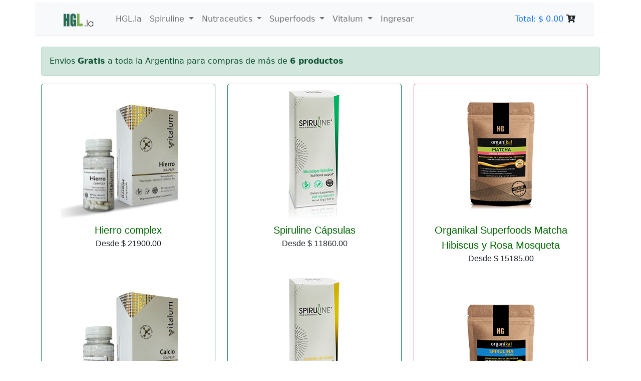

--- FILE ---
content_type: text/html; charset=UTF-8
request_url: https://store.hgl.la/
body_size: 3406
content:


<!DOCTYPE html>
<html lang="es">
<head>
<!-- Google Tag Manager -->
<script>(function(w,d,s,l,i){w[l]=w[l]||[];w[l].push({'gtm.start':
new Date().getTime(),event:'gtm.js'});var f=d.getElementsByTagName(s)[0],
j=d.createElement(s),dl=l!='dataLayer'?'&l='+l:'';j.async=true;j.src=
'https://www.googletagmanager.com/gtm.js?id='+i+dl;f.parentNode.insertBefore(j,f);
})(window,document,'script','dataLayer','GTM-5WNRKD4');</script>
<!-- End Google Tag Manager -->
    <meta charset="UTF-8">
    <meta http-equiv="X-UA-Compatible" content="IE=edge">
    <meta name="viewport" content="width=device-width, initial-scale=1.0">
    <meta name="google-site-verification" content="4Q2USbx3XpXuKg3xQawvsmVH6NjeJhb_rEVmkucteS8" />
    <link href="include/styles/home.css" rel="stylesheet" type="text/css" />
    <link href="include/styles/estilos_naturalles.css" rel="stylesheet" type="text/css">
    <link rel="stylesheet" href="https://fonts.googleapis.com/css2?family=Roboto:wght@100;200;300;400;500;700;900&display=swap">
    <link href="include/styles/fontawesome.css" rel="stylesheet" type="text/css">
    <link href="include/bootstrap/css/bootstrap.min.css" rel="stylesheet">
    <script src="include/bootstrap/js/bootstrap.bundle.min.js"></script>
    <script language="javascript" src="include/js/jquery.js"></script>
    <script language="javascript" src="include/js/promo.js"></script>
    <script language="javascript" src="include/js/funciones.js"></script>
    <script language="javascript" src="include/js/toggles.js"></script>
    <!-- <script language="javascript" src="include/js/carrito.js"></script> -->
    <script src="https://unpkg.com/vue@3"></script>
    <script src="https://unpkg.com/axios/dist/axios.min.js"></script>

     
    <title>Store HGL - HG Argentina</title>
</head>
<body>
<!-- Google Tag Manager (noscript) -->
<noscript><iframe src="https://www.googletagmanager.com/ns.html?id=GTM-5WNRKD4"
height="0" width="0" style="display:none;visibility:hidden"></iframe></noscript>
<!-- End Google Tag Manager (noscript) --> 
  <div class="container">
    <div class="row">
  


<nav class="navbar navbar-expand-lg navbar-light bg-light border-bottom mb-3">
  <div class="container-fluid ">
    <a class="navbar-brand" href="index.php">
      <img src="images/logo-hgl.png" alt="" height="40">
    </a>
    <button class="navbar-toggler" type="button" data-bs-toggle="collapse" data-bs-target="#navbarSupportedContent" aria-controls="navbarSupportedContent" aria-expanded="false" aria-label="Toggle navigation">
      <span class="navbar-toggler-icon"></span>
    </button>
    <div class="collapse navbar-collapse" id="navbarSupportedContent">
      <ul class="navbar-nav me-auto mb-2 mb-lg-0">
        <!-- <li class="nav-item">
          <a class="nav-link active" aria-current="page" href="#">Home</a>
        </li> -->
        <li class="nav-item">
          <a class="nav-link" href="https://hgl.la/hg" target="_blank">HGL.la</a>
        </li>
        <li class="nav-item dropdown">
          <a class="nav-link dropdown-toggle" href="#" id="navbarDropdown" role="button" data-bs-toggle="dropdown" aria-expanded="false">
            Spiruline
          </a>
          <ul class="dropdown-menu" aria-labelledby="navbarDropdown">
                                  <li><a class="dropdown-item" href="index.php?pagina=producto&prod_id=1">Spiruline Cápsulas</a></li>

                                  <li><a class="dropdown-item" href="index.php?pagina=producto&prod_id=2">Spiruline Polvo</a></li>

                                  <li><a class="dropdown-item" href="index.php?pagina=producto&prod_id=4">Spiruline Armonizante Antiestrés</a></li>

                                  <li><a class="dropdown-item" href="index.php?pagina=producto&prod_id=5">Spiruline Inmuno-Antioxidante</a></li>

                                  <li><a class="dropdown-item" href="index.php?pagina=producto&prod_id=6">Spiruline Hierro Plus</a></li>

                                  <li><a class="dropdown-item" href="index.php?pagina=producto&prod_id=7">Spiruline Mega Antioxidante con Q10</a></li>

                                  <li><a class="dropdown-item" href="index.php?pagina=producto&prod_id=8">Spiruline Memoria</a></li>

                                  <li><a class="dropdown-item" href="index.php?pagina=producto&prod_id=9">Spiruline Picolinato de Cromo</a></li>

                                  <li><a class="dropdown-item" href="index.php?pagina=producto&prod_id=10">Spiruline Articular</a></li>

                                  <li><a class="dropdown-item" href="index.php?pagina=producto&prod_id=11">Spiruline Cardio-Circular</a></li>

                                  <li><a class="dropdown-item" href="index.php?pagina=producto&prod_id=12">Spiruline Osea Calcio Plus</a></li>

                                  <li><a class="dropdown-item" href="index.php?pagina=producto&prod_id=13">Spiruline Reductora Plus</a></li>

                                  <li><a class="dropdown-item" href="index.php?pagina=producto&prod_id=14">Spiruline Super Omega-Col</a></li>

                                  <li><a class="dropdown-item" href="index.php?pagina=producto&prod_id=15">Spiruline Sueño Relax</a></li>

                                  <li><a class="dropdown-item" href="index.php?pagina=producto&prod_id=16">Spiruline Hard Option Energizante</a></li>

                                  <li><a class="dropdown-item" href="index.php?pagina=producto&prod_id=20">Spiruline Urinaria</a></li>

                                  <li><a class="dropdown-item" href="index.php?pagina=producto&prod_id=21">Spiruline Venos Plus</a></li>

                                  <li><a class="dropdown-item" href="index.php?pagina=producto&prod_id=35">Spiruline Clorofila Plus</a></li>

                                  <li><a class="dropdown-item" href="index.php?pagina=producto&prod_id=36">Spiruline Detox</a></li>

                                  <li><a class="dropdown-item" href="index.php?pagina=producto&prod_id=37">Spiruline Fito-Col</a></li>

                                  <li><a class="dropdown-item" href="index.php?pagina=producto&prod_id=38">Spiruline Glucofit</a></li>

                                  <li><a class="dropdown-item" href="index.php?pagina=producto&prod_id=40">Spiruline Prodigest</a></li>

                                  <li><a class="dropdown-item" href="index.php?pagina=producto&prod_id=41">Spiruline Sexuality</a></li>

                                  <li><a class="dropdown-item" href="index.php?pagina=producto&prod_id=42">Spiruline Tyro-Id Plus</a></li>

                                  <li><a class="dropdown-item" href="index.php?pagina=producto&prod_id=43">Spiruline Uroprost</a></li>

                                  <li><a class="dropdown-item" href="index.php?pagina=producto&prod_id=44">Spiruline Vision Plus</a></li>

                              <li><hr class="dropdown-divider"></li>
          </ul>
        </li>

        <li class="nav-item dropdown">
          <a class="nav-link dropdown-toggle" href="#" id="navbarDropdown" role="button" data-bs-toggle="dropdown" aria-expanded="false">
            Nutraceutics
          </a>
          <ul class="dropdown-menu" aria-labelledby="navbarDropdown">
                                  <li><a class="dropdown-item" href="index.php?pagina=producto&prod_id=30">Organikal Spirulina Cápsulas</a></li>

                                  <li><a class="dropdown-item" href="index.php?pagina=producto&prod_id=31">Organikal Spirulina Polvo</a></li>

                                  <li><a class="dropdown-item" href="index.php?pagina=producto&prod_id=32">Organikal Chlorella Cápsulas</a></li>

                                  <li><a class="dropdown-item" href="index.php?pagina=producto&prod_id=34">Organikal Spirulina & Chlorella</a></li>

                                  <li><a class="dropdown-item" href="index.php?pagina=producto&prod_id=48">Organikal Acerola Orgánica</a></li>

                                  <li><a class="dropdown-item" href="index.php?pagina=producto&prod_id=49">Organikal Te Verde</a></li>

                                  <li><a class="dropdown-item" href="index.php?pagina=producto&prod_id=50">Organikal Guaraná</a></li>

                                  <li><a class="dropdown-item" href="index.php?pagina=producto&prod_id=51">Organikal Algas marinas</a></li>

                              <li><hr class="dropdown-divider"></li>
          </ul>
        </li>

        <li class="nav-item dropdown">
          <a class="nav-link dropdown-toggle" href="#" id="navbarDropdown" role="button" data-bs-toggle="dropdown" aria-expanded="false">
            Superfoods
          </a>
          <ul class="dropdown-menu" aria-labelledby="navbarDropdown">
                                  <li><a class="dropdown-item" href="index.php?pagina=producto&prod_id=52">Organikal Superfoods Spirulina</a></li>

                                  <li><a class="dropdown-item" href="index.php?pagina=producto&prod_id=53">Organikal Superfoods Chlorella</a></li>

                                  <li><a class="dropdown-item" href="index.php?pagina=producto&prod_id=54">Organikal Superfoods Matcha</a></li>

                                  <li><a class="dropdown-item" href="index.php?pagina=producto&prod_id=55">Organikal Superfoods Nori</a></li>

                                  <li><a class="dropdown-item" href="index.php?pagina=producto&prod_id=56">Organikal Superfoods Wakame</a></li>

                                  <li><a class="dropdown-item" href="index.php?pagina=producto&prod_id=57">Organikal Superfoods Cúrcuma</a></li>

                                  <li><a class="dropdown-item" href="index.php?pagina=producto&prod_id=58">Organikal Superfoods Cacao Natural</a></li>

                                  <li><a class="dropdown-item" href="index.php?pagina=producto&prod_id=59">Organikal Superfoods Cacao Nibs</a></li>

                                  <li><a class="dropdown-item" href="index.php?pagina=producto&prod_id=60">Organikal Superfoods Matcha Jengibre y Limón</a></li>

                                  <li><a class="dropdown-item" href="index.php?pagina=producto&prod_id=61">Organikal Superfoods Matcha Manzana y Canela</a></li>

                                  <li><a class="dropdown-item" href="index.php?pagina=producto&prod_id=62">Organikal Superfoods Matcha Masala Chai</a></li>

                                  <li><a class="dropdown-item" href="index.php?pagina=producto&prod_id=63">Organikal Superfoods Jengibre</a></li>

                                  <li><a class="dropdown-item" href="index.php?pagina=producto&prod_id=67">Organikal Superfoods Hibiscus</a></li>

                                  <li><a class="dropdown-item" href="index.php?pagina=producto&prod_id=68">Organikal Superfoods Red Chilli</a></li>

                                  <li><a class="dropdown-item" href="index.php?pagina=producto&prod_id=69">Organikal Superfoods Ajo</a></li>

                                  <li><a class="dropdown-item" href="index.php?pagina=producto&prod_id=70">Organikal Superfoods Remolacha</a></li>

                                  <li><a class="dropdown-item" href="index.php?pagina=producto&prod_id=71">Organikal Superfoods Espinaca</a></li>

                                  <li><a class="dropdown-item" href="index.php?pagina=producto&prod_id=72">Organikal Superfoods Matcha Menta, Cedron y Lemon Grass</a></li>

                                  <li><a class="dropdown-item" href="index.php?pagina=producto&prod_id=73">Organikal Superfoods Matcha Hibiscus y Rosa Mosqueta</a></li>

                                  <li><a class="dropdown-item" href="index.php?pagina=producto&prod_id=74">Organikal Superfoods Matcha Manzanilla y Melisa</a></li>

                              <li><hr class="dropdown-divider"></li>
          </ul>
        </li>

        <li class="nav-item dropdown">
          <a class="nav-link dropdown-toggle" href="#" id="navbarDropdown" role="button" data-bs-toggle="dropdown" aria-expanded="false">
            Vitalum
          </a>
          <ul class="dropdown-menu" aria-labelledby="navbarDropdown">
                                  <li><a class="dropdown-item" href="index.php?pagina=producto&prod_id=75">Magnesio complex</a></li>

                                  <li><a class="dropdown-item" href="index.php?pagina=producto&prod_id=76">Magnesio + B6 + Lys</a></li>

                                  <li><a class="dropdown-item" href="index.php?pagina=producto&prod_id=77">Potasio complex</a></li>

                                  <li><a class="dropdown-item" href="index.php?pagina=producto&prod_id=78">Calcio complex</a></li>

                                  <li><a class="dropdown-item" href="index.php?pagina=producto&prod_id=79">Hierro complex</a></li>

                                  <li><a class="dropdown-item" href="index.php?pagina=producto&prod_id=80">Zinc + Cobre complex</a></li>

                                  <li><a class="dropdown-item" href="index.php?pagina=producto&prod_id=81">Selenio complex</a></li>

                                  <li><a class="dropdown-item" href="index.php?pagina=producto&prod_id=82">Silicio + Boro complex</a></li>

                                  <li><a class="dropdown-item" href="index.php?pagina=producto&prod_id=83">Vitamina B complex</a></li>

                                  <li><a class="dropdown-item" href="index.php?pagina=producto&prod_id=84">Vitamina B12 complex</a></li>

                                  <li><a class="dropdown-item" href="index.php?pagina=producto&prod_id=85">Vitamina C complex</a></li>

                                  <li><a class="dropdown-item" href="index.php?pagina=producto&prod_id=86">Vitaminas K2 + D2 complex</a></li>

                                  <li><a class="dropdown-item" href="index.php?pagina=producto&prod_id=87">Colina complex</a></li>

                                  <li><a class="dropdown-item" href="index.php?pagina=producto&prod_id=88">Glutation + Resveratrol + Q10 complex</a></li>

                                  <li><a class="dropdown-item" href="index.php?pagina=producto&prod_id=89">Probiótico complex</a></li>

                              <li><hr class="dropdown-divider"></li>
          </ul>
        </li>


                  <li class="nav-item">
           <a class="nav-link" href="index.php?pagina=login">Ingresar</a>
          </li>
                 

        <!-- <li class="nav-item">
          <a class="nav-link disabled" href="#" tabindex="-1" aria-disabled="true">Disabled</a>
        </li> -->
      </ul>
      <!--form class="d-flex">
        <input class="form-control me-2" type="search" placeholder="Buscar" aria-label="Buscar">
        <button class="btn btn-outline-success" type="submit">Buscar</button>
      </form-->
      <a class="nav-icon position-relative text-decoration-none" href="clients.php?pagina=login">
          Total: $ 0.00      
          <i class="fa fa-fw fa-cart-arrow-down text-dark mr-1"></i>
          <span class="position-absolute top-0 left-100 translate-middle badge rounded-pill bg-light text-dark"></span>
      </a>
    </div>
  </div>
</nav>
    </div>
    
  <div class="row m-0">
    <div class="alert alert-success" role="alert">
  Envios <strong>Gratis</strong> a toda la Argentina para compras de más de <strong>6 productos</strong>
</div>
<!-- <div class="alert alert-warning" role="alert">
  Pagos con <strong>tarjeta de credito/débito</strong> y <strong>cupones de pago</strong> suspendidos por 24/48 hs.
</div> -->
<!--div class="alert alert-warning" role="alert">
  <strong>Store HGL</strong> estara en receso de vacaciones entre el <strong>27 de enero y el 8 de Febrero de 2025</strong>. Todos los pedidos confirmados durante esos dias seran despachados a partir <strong>lunes 10/02/2024</strong>. Muchas gracias.
 </div-->
<div class="col mb-3">
    <div class="border border-success row rounded-3">
            <div class="producto_thumb col mb-5 ">
        <a href="/store/index.php?pagina=producto&prod_id=79">
            <img src="images/thumbs/vit-hierro.png" border="0" style="max-width: 270px;"/><br />
            <span class="fs-5">Hierro complex</span><br />
            <span class="fs-6 text-dark"> Desde $ 21900.00</span>
        </a>
    </div>
        <div class="producto_thumb col mb-5 ">
        <a href="/store/index.php?pagina=producto&prod_id=78">
            <img src="images/thumbs/vit-calcio.png" border="0" style="max-width: 270px;"/><br />
            <span class="fs-5">Calcio complex</span><br />
            <span class="fs-6 text-dark"> Desde $ 34120.00</span>
        </a>
    </div>
        <div class="producto_thumb col mb-5 ">
        <a href="/store/index.php?pagina=producto&prod_id=76">
            <img src="images/thumbs/vit-magnesiob6.png" border="0" style="max-width: 270px;"/><br />
            <span class="fs-5">Magnesio + B6 + Lys</span><br />
            <span class="fs-6 text-dark"> Desde $ 21900.00</span>
        </a>
    </div>
        <div class="producto_thumb col mb-5 ">
        <a href="/store/index.php?pagina=producto&prod_id=87">
            <img src="images/thumbs/vit-colina.png" border="0" style="max-width: 270px;"/><br />
            <span class="fs-5">Colina complex</span><br />
            <span class="fs-6 text-dark"> Desde $ 21900.00</span>
        </a>
    </div>
    </div>
<!-- <div style="clear:both;"></div> -->
</div>
<div class="col mb-3">
    <div class="border border-success row rounded-3">
            <div class="producto_thumb col mb-5 ">
        <a href="/store/index.php?pagina=producto&prod_id=1">
            <img src="images/thumbs/sp-spirulina.png" border="0" /><br />
            <span class="fs-5">Spiruline Cápsulas</span><br />
            <span class="fs-6 text-dark"> Desde $ 11860.00</span>
        </a>
    </div>
        <div class="producto_thumb col mb-5 ">
        <a href="/store/index.php?pagina=producto&prod_id=9">
            <img src="images/thumbs/sp-picolinato.png" border="0" /><br />
            <span class="fs-5">Spiruline Picolinato de Cromo</span><br />
            <span class="fs-6 text-dark"> Desde $ 19905.00</span>
        </a>
    </div>
        <div class="producto_thumb col mb-5 ">
        <a href="/store/index.php?pagina=producto&prod_id=7">
            <img src="images/thumbs/sp-mega.png" border="0" /><br />
            <span class="fs-5">Spiruline Mega Antioxidante con Q10</span><br />
            <span class="fs-6 text-dark"> Desde $ 23475.00</span>
        </a>
    </div>
        <div class="producto_thumb col mb-5 ">
        <a href="/store/index.php?pagina=producto&prod_id=38">
            <img src="images/thumbs/sp-glucofit.png" border="0" /><br />
            <span class="fs-5">Spiruline Glucofit</span><br />
            <span class="fs-6 text-dark"> Desde $ 19905.00</span>
        </a>
    </div>
    </div>
<!-- <div style="clear:both;"></div> -->
</div>
<div class="col mb-3">
<div class="border border-danger row rounded-3">
    <div class="producto_thumb col mb-5 ">
        <a href="/store/index.php?pagina=producto&prod_id=73">
            <img src="images/thumbs/os-matcha-hibiscus-rosamosqueta.png" border="0" /><br />
            <span class="fs-5">Organikal Superfoods Matcha Hibiscus y Rosa Mosqueta</span><br />
            <span class="fs-6 text-dark"> Desde $ 15185.00</span>
        </a>
    </div>
    <div class="producto_thumb col mb-5 ">
        <a href="/store/index.php?pagina=producto&prod_id=52">
            <img src="images/thumbs/os-spirulina.png" border="0" /><br />
            <span class="fs-5">Organikal Superfoods Spirulina</span><br />
            <span class="fs-6 text-dark"> Desde $ 18270.00</span>
        </a>
    </div>
    <div class="producto_thumb col mb-5 ">
        <a href="/store/index.php?pagina=producto&prod_id=59">
            <img src="images/thumbs/os-nibs.png" border="0" /><br />
            <span class="fs-5">Organikal Superfoods Cacao Nibs</span><br />
            <span class="fs-6 text-dark"> Desde $ 11375.00</span>
        </a>
    </div>
    <div class="producto_thumb col mb-5 ">
        <a href="/store/index.php?pagina=producto&prod_id=74">
            <img src="images/thumbs/os-matcha-manzanilla-melisa.png" border="0" /><br />
            <span class="fs-5">Organikal Superfoods Matcha Manzanilla y Melisa</span><br />
            <span class="fs-6 text-dark"> Desde $ 15185.00</span>
        </a>
    </div>
</div>
<!-- <div style="cl ear:both;"></div> -->
</div><div class="col mb-3">

<div class="border border-dark row rounded-3">
    <div class="producto_thumb col mb-5 ">
        <a href="/store/index.php?pagina=producto&prod_id=31">
            <img src="images/thumbs/on-spirulina.png" border="0" /><br />
            <span class="fs-5">Organikal Spirulina Polvo</span><br />
            <span class="fs-6 text-dark"> Desde $ 0.00</span>
        </a>
    </div>
    <div class="producto_thumb col mb-5 ">
        <a href="/store/index.php?pagina=producto&prod_id=50">
            <img src="images/thumbs/on-guarana.png" border="0" /><br />
            <span class="fs-5">Organikal Guaraná</span><br />
            <span class="fs-6 text-dark"> Desde $ 20875.00</span>
        </a>
    </div>
    <div class="producto_thumb col mb-5 ">
        <a href="/store/index.php?pagina=producto&prod_id=48">
            <img src="images/thumbs/on-acerola.png" border="0" /><br />
            <span class="fs-5">Organikal Acerola Orgánica</span><br />
            <span class="fs-6 text-dark"> Desde $ 22990.00</span>
        </a>
    </div>
    <div class="producto_thumb col mb-5 ">
        <a href="/store/index.php?pagina=producto&prod_id=51">
            <img src="images/thumbs/on-algas.png" border="0" /><br />
            <span class="fs-5">Organikal Algas marinas</span><br />
            <span class="fs-6 text-dark"> Desde $ 18270.00</span>
        </a>
    </div>
</div>
<!-- <div style="cl ear:both;"></div> -->
</div>
<div style="clear:both;"></div>
<div style="text-align:right; padding-right:15px; font-size:10px;" id="leyendamoneda">Precios expresados en pesos argentinos. Incluyen I.V.A.</div>    </div>
</div>
      

			                                               
              
                            

 
 
    	

 
</body>
</html>



--- FILE ---
content_type: text/css
request_url: https://store.hgl.la/include/styles/home.css
body_size: 80
content:
/*

Primera fila de la home

*/
/* Primera fila home */
.producto_thumb { 
	padding:1px 1px 1px 1px; 
	text-align:center; 
	font-family:Arial, Helvetica, sans-serif; 
	font-size:11px;  
	width:24.5%; 
	float:left; 
}
.producto_thumb .titulo { font-weight:bold; color:#000000; }
.producto_thumb a:link{ color:#006600; text-decoration:none;} 
.producto_thumb a:hover{ color:#006633; text-decoration:none;} 
.producto_thumb a:click { color:#009933; text-decoration:none;} 
.producto_thumb a:visited{ color:#006600; text-decoration:none;} 



--- FILE ---
content_type: text/css
request_url: https://store.hgl.la/include/styles/estilos_naturalles.css
body_size: 4119
content:
.body { margin:0px; padding:0px; text-align:center; background-color:#FFFFFF; font-family:Arial, Helvetica, sans-serif; font-size:10pt; color:#666666; }

.div_container { text-align:left; margin:auto; background-color:#FFF; width:980px; }
#contenido_container { clear:both; padding:8px 0px 8px 0px; }
	#barra_lateral { float:left; width:210px; }
	#barra_derecha { float:right; width:180px; }
	#contenido { float:right; }

.modulo_carrito_float {  
	padding:0px 0px 0px 0px; 
	margin-top:0px; 
	margin-bottom:6px; 
	border:solid #999 1px;
	-moz-border-radius:5px;
	-webkit-border-radius:5px;
	border-radius:5px;

	background-color:#FFFFFF; 
	background: -moz-linear-gradient(top, #E8D1D1 , #FFFFFF);
	background: -webkit-gradient(linear, 0 0, 0 100%, from(#E8D1D1),  to(#FFFFFF));

}
	.modulo_carrito_float h2{  
/*		height:26px; */
		font-size:12px;
		font-weight:bold;
		margin:0px;
		padding: 5px 5px;
		color:#FFFFFF;
		background-color:#610000; 
		background: -moz-linear-gradient(top, #610000 , #300000);
		background: -webkit-gradient(linear, 0 0, 0 100%, from(#610000),  to(#300000));
		
		-moz-border-radius-topleft:5px;
		-moz-border-radius-topright:5px;
		-webkit-border-top-right-radius:5px;
		-webkit-border-top-left-radius:5px;
		border-top-left-radius:5px;
		border-top-right-radius:5px;				

	}
#carrito_float {
	width:178px;
	cursor:pointer;
	cursor:hand;
}
	#carrito_float p {
		padding-left:8px;
	}
		#carrito_float .total {
			font-size:20px;
			font-weight:bold;
			color:black;
		}
		#carrito_float .leyecnda_cantidad {
			font-size:11px;			
		}
	
/* 

Menus y barras logos y pie 

*/	


#barra_logos { height:90px; padding:0px 0px 0px 0px; background:url(../../images/fondo-barra-logos.jpg) top left repeat-x; clear:both; }
#logo_naturalles { padding: 0px 0px 0px 0px; float:left; }
#logo_representante { float:right; padding: 0px 0px 0px 0px; }

#barrita_separadora { background-color:#225e51; padding:0px 0px 0px 0px; width:inherit; height: 4px; }

#barra_menu { clear:both; height:23px; background-color:#6a9e8d; margin: 0px 0px 0px 0px;}

#separador_pie { height:5px; clear:both; width:inherit; }
#pie_pagina { width:inherit; height: auto; background:url(../../images/fondo_noticias.jpg) top left repeat-x; font-size:9px;padding: 10px 12px 20px 12px; }
#pie_pagina a:link{ color:#003300; text-decoration:none; } 
#pie_pagina a:hover{ color:#006633; text-decoration:none; } 
#pie_pagina a:click{ color:#009933; text-decoration:none; } 
#pie_pagina a:visited{ color:#003300; text-decoration:none; } 

form { margin: 0px; padding: 0px;}

#carrito_compras, #contenido, #trescombos, .recuadro_superior, .modulo_producto_detalle, .recuadro_inferior, #primerafila, .bienvenido_login {
	width:590px;
}
.recuadrito, #carrito_compras_lateral, .modulo_login, .modulo_productos, .modulo_menu {
	/*width:207px*/
}
/* 

Módulo menu

*/
.modulo_menu {  
	padding:0px 0px 0px 0px; 
	margin-top:0px; 
	margin-bottom:6px; 
	border:solid #999 1px;
	-moz-border-radius:5px;
	-webkit-border-radius:5px;
	border-radius:5px;

	background-color:#FFFFFF; 
	background: -moz-linear-gradient(top, #F5F5F5 , #FFFFFF);
	background: -webkit-gradient(linear, 0 0, 0 100%, from(#F5F5F5),  to(#FFFFFF));

}
	.modulo_menu h2{  
/*		height:26px; */
		font-size:12px;
		font-weight:bold;
		margin:0px;
		padding: 5px 5px;
		color:#FFFFFF;
		background-color:#1F5C01; 
		background: -moz-linear-gradient(top, #1F5C01 , #194701);
		background: -webkit-gradient(linear, 0 0, 0 100%, from(#1F5C01),  to(#194701));
		
		-moz-border-radius-topleft:5px;
		-moz-border-radius-topright:5px;
		-webkit-border-top-right-radius:5px;
		-webkit-border-top-left-radius:5px;
		border-top-left-radius:5px;
		border-top-right-radius:5px;				

	}
	.modulo_menu ul{  
		list-style:none;
		padding-left:6px;
		margin-top:2px;
	}
	.modulo_menu li {
		margin-bottom:5px;
	}
	.modulo_menu a{  
		text-decoration:none;
		color:#003300;
		font-size:11px;
	}
	.modulo_menu a:hover{  
		/*text-decoration:underline;*/
		color:#009900;
	}
	.modulo_menu p, .modulo_menu input, .modulo_menu td{
		font-size:11px;
	}
	.modulo_menu label {
		font-size:11px;
		font-weight:bold;
	}

	#login_menu {
		background-color:#FFFDCC; 
		background: -moz-linear-gradient(top, #FFFDCC , #FFFFF);
		background: -webkit-gradient(linear, 0 0, 0 100%, from(#FFFDCC),  to(#FFFFFF));

	}
/*

Recuadros genericos

*/
.recuadro, .login_registro, .contenido_textual  {
	padding:6px 3px; 
	margin:0px 6px 0px 6px; 
	border:solid #999 1px;
	-moz-border-radius:5px;
	-webkit-border-radius:5px;
	border-radius:5px;
	margin-bottom: 6px;
	
	/* Degradado */	
	/*
	background-color:#EAEAEA; 
	background: -moz-linear-gradient(top, #EAEAEA , #FFFFFF);
	background: -webkit-gradient(linear, 0 0, 0 100%, from(#EAEAEA),  to(#FFFFFF));
	*/
}
	.recuadro a {
		text-decoration:none;
		color: #300;
		font-weight:bold;
	}
		.recuadro a:hover {
			color:#600;
		}
	.recuadro a .titulo {
		font-size:14px;
		color:#030;
	}
	
#patologias_select { 
	height:auto; 
	font-size: 12px; 
	color:#00422a; 
	padding: 3px 3px 10px 3px; 
	text-align:center; 
	color:#003; 
		
	background-color:#EAEAEA; 
	background: -moz-linear-gradient(top, #EAEAEA , #FFFFFF);
	background: -webkit-gradient(linear, 0 0, 0 100%, from(#EAEAEA),  to(#FFFFFF));
}
	#patologias_select select { 
		height:auto; 
		width:300px; 
		font-size: 12px; 
		color:#00422a; 
		padding: 3px 3px 3px 3px; 
		text-align:left; 
		color:#003; 
	}
	

/* 

Productos

*/

#producto_precios {
}
.producto_columna {
	float:left;
	height:100%;
	background-color:#CCCCCC;
}


/* Detalle de los productos */
.tbl_producto_detalle { padding:9px 9px;}
.formula_productos { font-family:Arial, Helvetica, sans-serif; font-size:13px; text-align:center; font-weight:bold; color:#006600; padding-bottom:20px;}
.titulo_productos { font-family:Arial, Helvetica, sans-serif; font-size:16px; text-align:center; font-weight:bold; color:#000000; margin-top:9px; }
.imagen_productos { margin-top:0px; }
.texto_descripcion { font-family:Arial, Helvetica, sans-serif; font-size:12px; text-align:justify; color:#003333; margin-top:9px; margin-bottom:9px;  }
.documento_completo { padding:15px 6px; color:#000000; }
.documento_completo a:link { text-decoration:none; color:#066; }
.documento_completo a:hover { color:#063; }
.documento_completo a:click { text-decoration:none; color:#900; }
.documento_completo a:visited{ text-decoration:none; color:#066; }

.documento_completo_pack  { padding:0px 0px 0px 0px; width:570px; background:url(../../images/rec-medio.gif) top left repeat-y; float:right; color:#000000;}
.documento_completo_pack p { padding:9px 9px 9px 9px; font-size:12px; color:#003300; }
.documento_completo_pack li { color:#003300; list-style-image:url((../../images/check.gif)); }
.documento_completo_pack a:link { text-decoration:none; color:#066; }
.documento_completo_pack a:hover { color:#063; }
.documento_completo_pack a:click { text-decoration:none; color:#900; }
.documento_completo_pack a:visited{ text-decoration:none; color:#066; }
.documento_completo_pack h2 { padding:0px 9px; font-size:16px; color:#006600; font-weight:bold; }
.documento_completo_pack h3 { padding:0px 9px; font-size:14px; color:#990; font-weight:bold; }


.titulo_destacado { font-size:14px; color:#006600; font-weight:bold; }

/* Tabla de precios */
.tbl_precios { margin:auto; border:solid 1px #666666; padding:5px 5px; }
.tbl_precios td { padding:2px 2px; }
.titulo_tbl_precios { font-size:15px; color:#990000; font-weight:bold;  }
.titulo_tbl_presentacion { font-size:14px !important; color:#003333; font-weight:bold; border-bottom:solid 1px #888888; border-top:solid 1px #888888 }


/*
Estilos importados
*/

.login_registro, .contenido_textual { color:#000000;}
.login_registro th, .contenido_textual th, .recuadro th { font-family:Arial, Helvetica, sans-serif; font-size:11px; font-weight:bold; background-color:#5c8275; color:#FFFFFF;}
.login_registro td, .contenido_textual td, .recuadro td { font-family:Arial, Helvetica, sans-serif; font-size:11px; }
.login_registro input, .contenido_textual input, .modulo_menu input { font-size:11px; color:#003300; border:solid 1px #888888;}
.login_registro select, .contenido_textual select { font-size:11px; color:#003300; border:solid 1px #888888;}
.login_registro table, .contenido_textual table { border:solid 1px #888888;}
.login_registro sinborde, .contenido_textual sinborde { border:none; }
.login_registro .mensaje_error, .contenido_textual .mensaje_error { color:#990000; font-weight:bold; text-align:center; margin:auto; padding:9px;}
.login_registro .requerido, .contenido_textual .requerido { font-family:"Courier New", Courier, monospace; color:#990000; font-size:14px; }
.login_registro .paso, .contenido_textual .paso { font-size:16px; color:#990000; font-weight:bold; padding:9px 0px 0px 10px; }
.login_registro p, .contenido_textual p { font-size:12px; color:#000000; padding:9px 0px 0px 10px; }
.login_registro .nota, .contenido_textual .nota { font-size:12px; color:#888888; padding:9px 0px 0px 10px; font-style:italic;}
.login_registro a, .contenido_textual a { text-decoration:none; }

.contenido_textual h2 { padding:0px 9px; font-size:16px; color:#006600; font-weight:bold; }
.contenido_textual h3 { padding:0px 9px; font-size:14px; color:#990; font-weight:bold; }
.contenido_textual .item_tildado { font-size:12px; color:#003300; }

.link_eliminar {float:right;}
.link_eliminar a{ color:#FFFFFF; text-decoration:none;} 
.link_eliminar a:link { color:#FFFFFF; text-decoration:none;} 
.link_eliminar a:hover { color:#FFFFFF; text-decoration:none;} 
.link_eliminar a:click { color:#FFFFFF; text-decoration:none;} 
.link_eliminar a:visited { color:#FFFFFF; text-decoration:none;} 

/*
Boton
*/
a.glassbutton, .glassbuttons a{
     padding: 4px 10px;
     position: relative;
     background: #f6f6f6;
     background: -webkit-gradient(linear, left top, left bottom, from(#ddd), to(#fafafa), color-stop(0.5, #fff), color-stop(0.6, #ddd), color-stop(0.95, #FFF));
     border-radius: 3px; -moz-border-radius: 3px; -webkit-border-radius: 3px;
     border: 1px solid #BBB;
     border-top-color: #CCC;
     border-bottom-color: #999;
     border-right-color: #AAA;
     color:#333;
     text-decoration:none !important;
     -moz-box-shadow: 0 4px 4px rgba(255,255,255,.6) inset, 0px -9px 10px -4px rgba(255, 255, 255,1) inset, 0 -20px 1px -6px rgba(0, 0, 0, 0.125) inset;
     outline: none !important;
     }
 
a.glassbutton:hover, a.glassbutton:focus, .glassbuttons a:hover, .glassbuttons a:focus{
     background: rgba(0,0,0,.05);
     background: -webkit-gradient(linear, left top, left bottom, from(#eee), to(#fafafa), color-stop(0.5, #fff), color-stop(0.6, #eee), color-stop(0.95, #FFF));
     border: 1px solid #999;
     border-top-color: #AAA;
     border-bottom-color: #777;
     border-right-color: #999;
     color: #222;
     }
 
a.glassbutton:active, .glassbuttons a:active{
     -moz-box-shadow: 0 2px 2px rgba(0,0,0,.25) inset;
     background: -webkit-gradient(linear, left top, left bottom, from(#bbb), to(#f0f0f0), color-stop(0.5, #eee), color-stop(0.6, #ddd), color-stop(0.95, #eee));
     border: 1px solid #BBB;
     border-top-color: #999;
     border-bottom-color: #EEE;
     border-right-color: #999;
     color: #111;
     }


/* ------------------------------------------
CSS3 FACEBOOK-STYLE BUTTONS (Nicolas Gallagher)
Licensed under Unlicense
http://github.com/necolas/css3-facebook-buttons
------------------------------------------ */


/* ------------------------------------------------------------------------------------------------------------- BUTTON */

.uibutton { 
    position: relative; 
    z-index: 1;
    overflow: visible; 
    display: inline-block; 
    padding: 0.3em 0.6em 0.375em; 
    border: 1px solid #999; 
    border-bottom-color: #888;
    margin: 0;
    text-decoration: none; 
    text-align: center;
    font: bold 11px/normal 'lucida grande', tahoma, verdana, arial, sans-serif; 
    white-space: nowrap; 
    cursor: pointer; 
    /* outline: none; */
    color: #333; 
    background-color: #eee;
    background-image: -webkit-gradient(linear, 0 0, 0 100%, from(#f5f6f6), to(#e4e4e3));
    background-image: -moz-linear-gradient(#f5f6f6, #e4e4e3);
    background-image: -o-linear-gradient(#f5f6f6, #e4e4e3);
    background-image: linear-gradient(#f5f6f6, #e4e4e3);
    filter: progid:DXImageTransform.Microsoft.gradient(startColorStr='#f5f6f6', EndColorStr='#e4e4e3'); /* for IE 6 - 9 */
    -webkit-box-shadow: 0 1px 0 rgba(0, 0, 0, 0.1), inset 0 1px 0 #fff;
    -moz-box-shadow: 0 1px 0 rgba(0, 0, 0, 0.1), inset 0 1px 0 #fff;
    box-shadow: 0 1px 0 rgba(0, 0, 0, 0.1), inset 0 1px 0 #fff;
    /* IE hacks */
    zoom: 1; 
    *display: inline; 
}

.uibutton:hover,
.uibutton:focus,
.uibutton:active {
    border-color: #777 #777 #666;
}

.uibutton:active {
    border-color: #aaa;
    background: #ddd;
    filter: none;
    -webkit-box-shadow: none;
    -moz-box-shadow: none;
    box-shadow: none;
}

/* overrides extra padding on button elements in Firefox */
.uibutton::-moz-focus-inner {
    padding: 0;
    border: 0;
}

/* ............................................................................................................. Icons */

.uibutton.icon:before {
    content: "";
    position: relative; 
    top: 1px; 
    float:left;
    width: 10px; 
    height: 12px; 
    margin: 0 0.5em 0 0; 
    background: url(fb-icons.png) 99px 99px no-repeat;
}

.uibutton.edit:before  { background-position: 0 0; }
.uibutton.add:before  { background-position: -10px 0; }
.uibutton.secure:before  { background-position: -20px 0; }
.uibutton.prev:before  { background-position: -30px 0; }
.uibutton.next:before  { float:right; margin: 0 -0.25em 0 0.5em; background-position: -40px 0; }

/* ------------------------------------------------------------------------------------------------------------- BUTTON EXTENSIONS */

/* ............................................................................................................. Large */

.uibutton.large {
    font-size: 13px;
}

/* ............................................................................................................. Submit, etc */

.uibutton.confirm {
    border-color: #29447e #29447e #1a356e;
    color: #fff;
    background-color: #5B74A8;
    background-image: -webkit-gradient(linear, 0 0, 0 100%, from(#637bad), to(#5872a7));
    background-image: -moz-linear-gradient(#637bad, #5872a7);
    background-image: -o-linear-gradient(#637bad, #5872a7);
    background-image: linear-gradient(#637bad, #5872a7);
    filter: progid:DXImageTransform.Microsoft.gradient(startColorStr='#637bad', EndColorStr='#5872a7'); /* for IE 6 - 9 */
    -webkit-box-shadow: 0 1px 0 rgba(0, 0, 0, 0.1), inset 0 1px 0 #8a9cc2;
    -moz-box-shadow: 0 1px 0 rgba(0, 0, 0, 0.1), inset 0 1px 0 #8a9cc2;
    box-shadow: 0 1px 0 rgba(0, 0, 0, 0.1), inset 0 1px 0 #8a9cc2;
}

.uibutton.confirm:active {
    border-color: #29447E;
    background: #4F6AA3;
    filter: none;
    -webkit-box-shadow: none;
    -moz-box-shadow: none;
    box-shadow: none;
}

/* ............................................................................................................. Special */

.uibutton.special {
    border-color: #3b6e22 #3b6e22 #2c5115;
    color: #fff !important;
    background-color: #69a74e;
    background-image: -webkit-gradient(linear, 0 0, 0 100%, from(#75ae5c), to(#67a54b));
    background-image: -moz-linear-gradient(#75ae5c, #67a54b);
    background-image: -o-linear-gradient(#75ae5c, #67a54b);
    background-image: linear-gradient(#75ae5c, #67a54b);
    filter: progid:DXImageTransform.Microsoft.gradient(startColorStr='#75ae5c', EndColorStr='#67a54b'); /* for IE 6 - 9 */
    -webkit-box-shadow: 0 1px 0 rgba(0, 0, 0, 0.1), inset 0 1px 0 #98c286;
    -moz-box-shadow: 0 1px 0 rgba(0, 0, 0, 0.1), inset 0 1px 0 #98c286;
    box-shadow: 0 1px 0 rgba(0, 0, 0, 0.1), inset 0 1px 0 #98c286;
}

.uibutton.special:active {
    border-color: #3b6e22;
    background: #609946;
    filter: none;
    -webkit-box-shadow: none;
    -moz-box-shadow: none;
    box-shadow: none;
}

/* ............................................................................................................. Disable */

.uibutton.disable {
    z-index: 0;
    border-color: #c8c8c8;
    color: #b8b8b8;
    background: #f2f2f2;
    cursor: default;
    -webkit-box-shadow: none;
    -moz-box-shadow: none;
    box-shadow: none;
}

.uibutton.confirm.disable {
    color: #fff;
    border-color: #94a2bf;
    background: #adbad4;
}

.uibutton.special.disable {
    color: #fff;
    border-color: #9db791;
    background: #b4d3a7;
}

.uibutton.disable.icon:before,
.uibutton.disable.icon:after {
    opacity: 0.5;
}

/* ------------------------------------------------------------------------------------------------------------- BUTTON GROUPS */

.uibutton-group {
    display: inline-block;
    list-style: none;
    padding: 0;
    margin: 0;
    /* IE hacks */
    zoom: 1; 
    *display: inline; 
}

.uibutton + .uibutton,
.uibutton + .uibutton-group,
.uibutton-group + .uibutton,
.uibutton-group + .uibutton-group {
    margin-left: 3px;
}

.uibutton-group li {
    float: left;
    padding: 0;
    margin: 0;
}

.uibutton-group .uibutton {
    float: left;
    margin-left: -1px; 
}

.uibutton-group .uibutton:hover,
.uibutton-group .uibutton:focus,
.uibutton-group .uibutton:active {
    z-index:2;
}

.uibutton-group > .uibutton:first-child,
.uibutton-group li:first-child .uibutton { 
    margin-left: 0; 
}

/* ------------------------------------------------------------------------------------------------------------- BUTTON CONTAINER */
/* For mixing buttons and button groups, e.g., in a navigation bar */

.uibutton-toolbar {
    padding: 6px;
    border-top: 1px solid #ccc;
    background: #f2f2f2;
}

.uibutton-toolbar .uibutton,
.uibutton-toolbar .uibutton-group {
    vertical-align: bottom;
}

/*Correo argentino*/
.tramites-wrapper {
  float: left;
  width: 100%;
  margin-bottom: 20px;
  font-family:Arial, Helvetica, sans-serif;
}
.header-wrapper {
  float: left;
  width: 100%;  
}
.header-wrapper .header {
  float: left;
  /*color: #DF3127;*/
  font-weight: bold;
  font-size: 11px;
  padding-bottom: 3px;
  border-bottom-style: solid;
  border-bottom-width: 1px;
  border-bottom-color: #58595B;
}
.header-wrapper .tall {
  
  padding-top: 10px;
}
.header-wrapper .header2 {
  float: left;
  /*color: #DF3127;*/
  font-weight: bold;
  font-size: 11px;
  padding-bottom: 0px;
  padding-top: 13px;
}
.header-wrapper .header3 {
  float: left;
  /*color: #DF3127;*/
  font-weight: bold;
  font-size: 11px;
  padding-bottom: 0px;
  padding-top: 5px;
}

.width1 {
  width: 100px;
}
.width2 {
  width: 120px;
}
.width3 {
  width: 160px;
}/*
.width4 {
  width: 350px;
}
.width5 {
  width: 430px;
}
.width6 {
  width: 175px;
}
.width7 {
  width: 100px;
}
.width8 {
  width: 700px;
}
.width9 {
  width: 220px;
}
.width10 {
  width: 200px;
}
.width11 {
  width: 530px;
}
.width12 {
  width: 140px;
}
.width13 {
  width: 250px;
}
*/
.rows {
  float: left;
  width: 100%;
}
.row {
  float: left;
  width: 100%;
  padding-bottom: 0px;
  padding-top: 5px;
}
.column {
  float: left;
  padding-top: 0px;
  font-size: 10px;
  /*color: black;*/
}
.left-aligned {
  text-align: left;
}
.right-aligned {
  text-align: right;
}
.center-aligned {
  text-align: center;
}
.otra-consulta {
	display:none;
}
.cantidad {
	display:block;
	padding-top:15px;
	font-size:11px;
}

--- FILE ---
content_type: application/javascript
request_url: https://store.hgl.la/include/js/promo.js
body_size: -5
content:
// JavaScript Document

$(document).ready( function(){
	$('#promo_abril_grande').hide();
});

$(document).ready( function(){
	$('#promo_abril').click( function () {
			$(this).hide();
			$('#promo_abril_grande').css("height", "571px");
			$('#promo_abril_grande').fadeIn(1000);
		})
	$('#promo_abril_grande').click( function () {
			$(this).hide();
			$('#promo_abril').show();
		})
});


--- FILE ---
content_type: application/javascript
request_url: https://store.hgl.la/include/js/funciones.js
body_size: 1328
content:
var expdays = 30;
var exp = new Date(); 
exp.setTime(exp.getTime() + (expdays*24*60*60*1000));

function getcookieval (offset) { 
	var endstr = document.cookie.indexOf (";", offset); 
	if (endstr == -1) 
		endstr = document.cookie.length; 
	return unescape(document.cookie.substring(offset, endstr));
}
function getcookie (name) { 
	var arg = name + "="; 
	var alen = arg.length; 
	var clen = document.cookie.length; 
	var i = 0; 
	while (i < clen) { 
		var j = i + alen; 
	if (document.cookie.substring(i, j) == arg) 
		return getcookieval (j); 
		i = document.cookie.indexOf(" ", i) + 1; 
		if (i == 0) break; 
	} 
	return null;
}
function setcookie (name, value) { 
	var argv = setcookie.arguments; 
	var argc = setcookie.arguments.length; 
	var expires = (argc > 2) ? argv[2] : null; 
	var path = (argc > 3) ? argv[3] : null; 
	var domain = (argc > 4) ? argv[4] : null; 
	var secure = (argc > 5) ? argv[5] : false; 
	document.cookie = name + "=" + escape (value) + 
	((expires == null) ? "" : ("; expires=" + expires.togmtstring())) + 
	((path == null) ? "" : ("; path=" + path)) + 
	((domain == null) ? "" : ("; domain=" + domain)) + 
	((secure == true) ? "; secure" : "");
}
function deletecookie (name) { 
	var exp = new date(); 
	exp.settime (exp.gettime() - 1); 
	var cval = getcookie (name); 
	document.cookie = name + "=" + cval + "; expires=" + exp.togmtstring();
}
function setUbicacion(){
	var lugar = getcookie('ubicacion');
	if(lugar=="") document.write("Argentina");
	else document.write(lugar);
}
function cambiarUbicacion(menuObj){
   var i = menuObj.selectedIndex;
   if(i > 0)
   {
      window.location = menuObj.options[i].value;
   }
}
function testSessionCookie () {
  document.cookie ="testSessionCookie=Enabled";
  if (getCookieValue ("testSessionCookie")=="Enabled")
    return true 
  else
    return false;
}
function testPersistentCookie () {
  writePersistentCookie ("testPersistentCookie", "Enabled", "minutes", 1);
  if (getCookieValue ("testPersistentCookie")=="Enabled")
    return true  
  else 
    return false;
}
function writePersistentCookie (CookieName, CookieValue, periodType, offset) {

  var expireDate = new Date ();
  offset = offset / 1;
  
  var myPeriodType = periodType;
  switch (myPeriodType.toLowerCase()) {
    case "years": 
     var year = expireDate.getYear();     
     // Note some browsers give only the years since 1900, and some since 0.
     if (year < 1000) year = year + 1900;     
     expireDate.setYear(year + offset);
     break;
    case "months":
      expireDate.setMonth(expireDate.getMonth() + offset);
      break;
    case "days":
      expireDate.setDate(expireDate.getDate() + offset);
      break;
    case "hours":
      expireDate.setHours(expireDate.getHours() + offset);
      break;
    case "minutes":
      expireDate.setMinutes(expireDate.getMinutes() + offset);
      break;
    default:
      alert ("Invalid periodType parameter for writePersistentCookie()");
      break;
  } 
  
  document.cookie = escape(CookieName ) + "=" + escape(CookieValue) + "; expires=" + expireDate.toGMTString() + "; path=/";
}
function deleteCookie (cookieName) {

  if (getCookieValue (cookieName)) writePersistentCookie (cookieName,"Pending delete","years", -1);  
  return true;     
}

function checkCompletado(strng, mensaje) {
 var error = "";
 if (strng == "") {
    error = "El campo " + mensaje + " es obligatorio.\n";
 }
 return error;
}

function checkNumero(strng, mensaje) {
  var error = "";
  if (isNaN(parseInt(strng))) {
  	error = "Ingrese únicamente números en el campo " + mensaje + "\n";
  } 
  return error;
}

function checkTyC(strng) {
 var error = "";
 if (!strng.checked) {
    error = "Para ser usuario de Store HGL debe aceptar los términos y condiciones.\n";
 }
 return error;
}
function checkPasswords(pass1, pass2) {
 var error = "";
 if (pass1 != pass2) {
    error = "las contraseñas ingresadas no son iguales.\n";
 }
 return error;
}

function validarForm(formulario) {
	if(checkWholeForm(formulario)==true) {
		formulario.submit();
	}
}
function seleccionar(rou) {
	//alert(rou);
	var fila = rou;
	var chec = "r_"+rou;
	//document.getElementById(rou).style.backgroundColor = "#EE0000"; //"#e1f0eb"
	document.getElementById(chec).checked = true;

}

--- FILE ---
content_type: application/javascript
request_url: https://store.hgl.la/include/js/toggles.js
body_size: -64
content:
// JavaScript Document
$(document).ready(function() {
	$('#list_prod_enc').click(function() {
			$('#list_prod').slideToggle("slow");
	});
	$('#list_pack_enc').click(function() {
			$('#list_pack').slideToggle("200");
	});
	
});	
